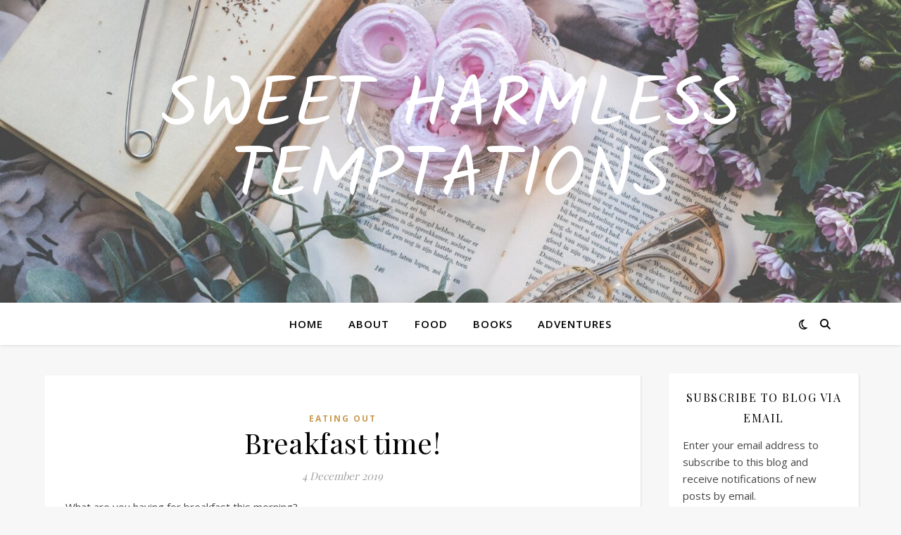

--- FILE ---
content_type: text/javascript; charset=utf-8
request_url: https://www.goodreads.com/review/custom_widget/3791933.Goodreads:%20read?cover_position=&cover_size=small&num_books=5&order=d&shelf=read&sort=date_added&widget_bg_transparent=&widget_id=3791933_read
body_size: 1313
content:
  var widget_code = '  <div class=\"gr_custom_container_3791933_read\">\n    <h2 class=\"gr_custom_header_3791933_read\">\n    <a style=\"text-decoration: none;\" rel=\"nofollow\" href=\"https://www.goodreads.com/review/list/3791933-claire?shelf=read&amp;utm_medium=api&amp;utm_source=custom_widget\">Goodreads: read<\/a>\n    <\/h2>\n      <div class=\"gr_custom_each_container_3791933_read\">\n          <div class=\"gr_custom_book_container_3791933_read\">\n            <a title=\"The Burial Plot\" rel=\"nofollow\" href=\"https://www.goodreads.com/review/show/8210073602?utm_medium=api&amp;utm_source=custom_widget\"><img alt=\"The Burial Plot\" border=\"0\" src=\"https://i.gr-assets.com/images/S/compressed.photo.goodreads.com/books/1711719275l/197472369._SY75_.jpg\" /><\/a>\n          <\/div>\n          <div class=\"gr_custom_rating_3791933_read\">\n            <span class=\" staticStars notranslate\" title=\"really liked it\"><img alt=\"really liked it\" src=\"https://s.gr-assets.com/images/layout/gr_red_star_active.png\" /><img alt=\"\" src=\"https://s.gr-assets.com/images/layout/gr_red_star_active.png\" /><img alt=\"\" src=\"https://s.gr-assets.com/images/layout/gr_red_star_active.png\" /><img alt=\"\" src=\"https://s.gr-assets.com/images/layout/gr_red_star_active.png\" /><img alt=\"\" src=\"https://s.gr-assets.com/images/layout/gr_red_star_inactive.png\" /><\/span>\n          <\/div>\n          <div class=\"gr_custom_title_3791933_read\">\n            <a rel=\"nofollow\" href=\"https://www.goodreads.com/review/show/8210073602?utm_medium=api&amp;utm_source=custom_widget\">The Burial Plot<\/a>\n          <\/div>\n          <div class=\"gr_custom_author_3791933_read\">\n            by <a rel=\"nofollow\" href=\"https://www.goodreads.com/author/show/17715039.Elizabeth_Macneal\">Elizabeth Macneal<\/a>\n          <\/div>\n      <\/div>\n      <div class=\"gr_custom_each_container_3791933_read\">\n          <div class=\"gr_custom_book_container_3791933_read\">\n            <a title=\"Why Has Nobody Told Me This Before?\" rel=\"nofollow\" href=\"https://www.goodreads.com/review/show/8172538841?utm_medium=api&amp;utm_source=custom_widget\"><img alt=\"Why Has Nobody Told Me This Before?\" border=\"0\" src=\"https://i.gr-assets.com/images/S/compressed.photo.goodreads.com/books/1670001084l/58536046._SY75_.jpg\" /><\/a>\n          <\/div>\n          <div class=\"gr_custom_rating_3791933_read\">\n            <span class=\" staticStars notranslate\" title=\"liked it\"><img alt=\"liked it\" src=\"https://s.gr-assets.com/images/layout/gr_red_star_active.png\" /><img alt=\"\" src=\"https://s.gr-assets.com/images/layout/gr_red_star_active.png\" /><img alt=\"\" src=\"https://s.gr-assets.com/images/layout/gr_red_star_active.png\" /><img alt=\"\" src=\"https://s.gr-assets.com/images/layout/gr_red_star_inactive.png\" /><img alt=\"\" src=\"https://s.gr-assets.com/images/layout/gr_red_star_inactive.png\" /><\/span>\n          <\/div>\n          <div class=\"gr_custom_title_3791933_read\">\n            <a rel=\"nofollow\" href=\"https://www.goodreads.com/review/show/8172538841?utm_medium=api&amp;utm_source=custom_widget\">Why Has Nobody Told Me This Before?<\/a>\n          <\/div>\n          <div class=\"gr_custom_author_3791933_read\">\n            by <a rel=\"nofollow\" href=\"https://www.goodreads.com/author/show/22225638.Julie_Smith\">Julie      Smith<\/a>\n          <\/div>\n      <\/div>\n      <div class=\"gr_custom_each_container_3791933_read\">\n          <div class=\"gr_custom_book_container_3791933_read\">\n            <a title=\"The Christmas Appeal (The Appeal, #1.5)\" rel=\"nofollow\" href=\"https://www.goodreads.com/review/show/8164582425?utm_medium=api&amp;utm_source=custom_widget\"><img alt=\"The Christmas Appeal\" border=\"0\" src=\"https://i.gr-assets.com/images/S/compressed.photo.goodreads.com/books/1680659646l/124949815._SY75_.jpg\" /><\/a>\n          <\/div>\n          <div class=\"gr_custom_rating_3791933_read\">\n            <span class=\" staticStars notranslate\" title=\"really liked it\"><img alt=\"really liked it\" src=\"https://s.gr-assets.com/images/layout/gr_red_star_active.png\" /><img alt=\"\" src=\"https://s.gr-assets.com/images/layout/gr_red_star_active.png\" /><img alt=\"\" src=\"https://s.gr-assets.com/images/layout/gr_red_star_active.png\" /><img alt=\"\" src=\"https://s.gr-assets.com/images/layout/gr_red_star_active.png\" /><img alt=\"\" src=\"https://s.gr-assets.com/images/layout/gr_red_star_inactive.png\" /><\/span>\n          <\/div>\n          <div class=\"gr_custom_title_3791933_read\">\n            <a rel=\"nofollow\" href=\"https://www.goodreads.com/review/show/8164582425?utm_medium=api&amp;utm_source=custom_widget\">The Christmas Appeal<\/a>\n          <\/div>\n          <div class=\"gr_custom_author_3791933_read\">\n            by <a rel=\"nofollow\" href=\"https://www.goodreads.com/author/show/20523461.Janice_Hallett\">Janice Hallett<\/a>\n          <\/div>\n      <\/div>\n      <div class=\"gr_custom_each_container_3791933_read\">\n          <div class=\"gr_custom_book_container_3791933_read\">\n            <a title=\"The Secret Santa Project\" rel=\"nofollow\" href=\"https://www.goodreads.com/review/show/8142341448?utm_medium=api&amp;utm_source=custom_widget\"><img alt=\"The Secret Santa Project\" border=\"0\" src=\"https://i.gr-assets.com/images/S/compressed.photo.goodreads.com/books/1718921230l/210362050._SY75_.jpg\" /><\/a>\n          <\/div>\n          <div class=\"gr_custom_rating_3791933_read\">\n            <span class=\" staticStars notranslate\" title=\"liked it\"><img alt=\"liked it\" src=\"https://s.gr-assets.com/images/layout/gr_red_star_active.png\" /><img alt=\"\" src=\"https://s.gr-assets.com/images/layout/gr_red_star_active.png\" /><img alt=\"\" src=\"https://s.gr-assets.com/images/layout/gr_red_star_active.png\" /><img alt=\"\" src=\"https://s.gr-assets.com/images/layout/gr_red_star_inactive.png\" /><img alt=\"\" src=\"https://s.gr-assets.com/images/layout/gr_red_star_inactive.png\" /><\/span>\n          <\/div>\n          <div class=\"gr_custom_title_3791933_read\">\n            <a rel=\"nofollow\" href=\"https://www.goodreads.com/review/show/8142341448?utm_medium=api&amp;utm_source=custom_widget\">The Secret Santa Project<\/a>\n          <\/div>\n          <div class=\"gr_custom_author_3791933_read\">\n            by <a rel=\"nofollow\" href=\"https://www.goodreads.com/author/show/7075043.Tracy_Bloom\">Tracy Bloom<\/a>\n          <\/div>\n      <\/div>\n      <div class=\"gr_custom_each_container_3791933_read\">\n          <div class=\"gr_custom_book_container_3791933_read\">\n            <a title=\"Emily Wilde\'s Encyclopaedia of Faeries (Emily Wilde, #1)\" rel=\"nofollow\" href=\"https://www.goodreads.com/review/show/8125594214?utm_medium=api&amp;utm_source=custom_widget\"><img alt=\"Emily Wilde\'s Encyclopaedia of Faeries\" border=\"0\" src=\"https://i.gr-assets.com/images/S/compressed.photo.goodreads.com/books/1651622856l/60657589._SY75_.jpg\" /><\/a>\n          <\/div>\n          <div class=\"gr_custom_rating_3791933_read\">\n            <span class=\" staticStars notranslate\" title=\"really liked it\"><img alt=\"really liked it\" src=\"https://s.gr-assets.com/images/layout/gr_red_star_active.png\" /><img alt=\"\" src=\"https://s.gr-assets.com/images/layout/gr_red_star_active.png\" /><img alt=\"\" src=\"https://s.gr-assets.com/images/layout/gr_red_star_active.png\" /><img alt=\"\" src=\"https://s.gr-assets.com/images/layout/gr_red_star_active.png\" /><img alt=\"\" src=\"https://s.gr-assets.com/images/layout/gr_red_star_inactive.png\" /><\/span>\n          <\/div>\n          <div class=\"gr_custom_title_3791933_read\">\n            <a rel=\"nofollow\" href=\"https://www.goodreads.com/review/show/8125594214?utm_medium=api&amp;utm_source=custom_widget\">Emily Wilde\'s Encyclopaedia of Faeries<\/a>\n          <\/div>\n          <div class=\"gr_custom_author_3791933_read\">\n            by <a rel=\"nofollow\" href=\"https://www.goodreads.com/author/show/8202155.Heather_Fawcett\">Heather Fawcett<\/a>\n          <\/div>\n      <\/div>\n  <br style=\"clear: both\"/>\n  <center>\n    <a rel=\"nofollow\" href=\"https://www.goodreads.com/\"><img alt=\"goodreads.com\" style=\"border:0\" src=\"https://s.gr-assets.com/images/widget/widget_logo.gif\" /><\/a>\n  <\/center>\n  <noscript>\n    Share <a rel=\"nofollow\" href=\"https://www.goodreads.com/\">book reviews<\/a> and ratings with Claire, and even join a <a rel=\"nofollow\" href=\"https://www.goodreads.com/group\">book club<\/a> on Goodreads.\n  <\/noscript>\n  <\/div>\n'
  var widget_div = document.getElementById('gr_custom_widget_3791933_read')
  if (widget_div) {
    widget_div.innerHTML = widget_code
  }
  else {
    document.write(widget_code)
  }
